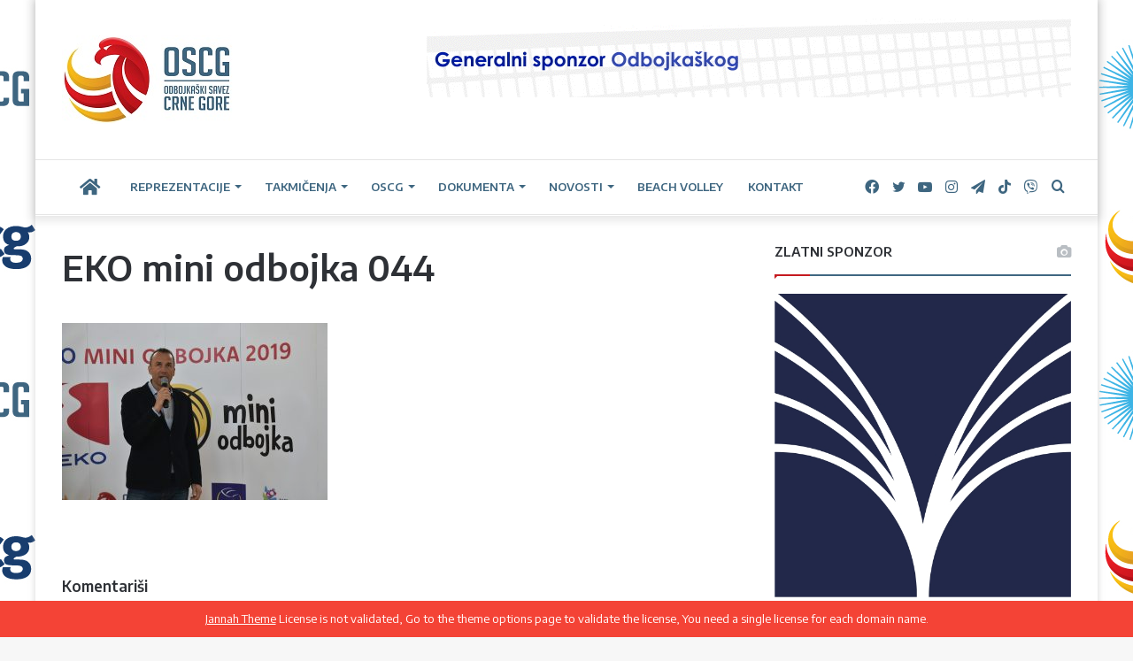

--- FILE ---
content_type: text/html; charset=UTF-8
request_url: https://oscg.me/wp-admin/admin-ajax.php?postviews_id=74434&action=tie_postviews&_=1765694153508
body_size: -271
content:
<span class="tie-icon-fire" aria-hidden="true"></span> 101</span>